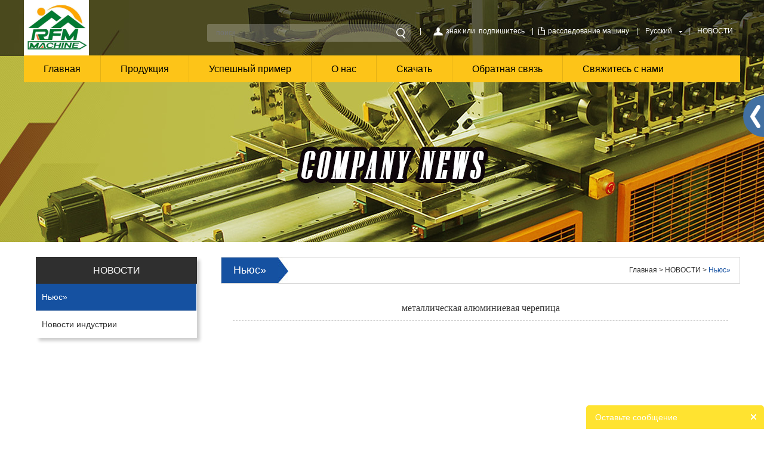

--- FILE ---
content_type: text/html; charset=utf-8
request_url: https://ru.rollformingmachine.top/info/news-i00112i1.html
body_size: 7105
content:
<!DOCTYPE html PUBLIC "-//W3C//DTD XHTML 1.0 Transitional//EN" "http://www.w3.org/TR/xhtml1/DTD/xhtml1-transitional.dtd">
<html xmlns="http://www.w3.org/1999/xhtml">
<head>
<meta http-equiv="Content-Type" content="text/html; charset=utf-8" />
<meta http-equiv="X-UA-Compatible" content="IE=edge,chrome=1" />
<!-- begin XHL code-->
<script>
if(!window._XHL){
    (function (x, h, l, j, s) {
        x[j] = x[j] || function () {
            (x[j].a = x[j].a || []).push(arguments)
        };
        s = h.createElement(l);
        z = h.getElementsByTagName(l)[0];
        s.async = true;
        s.charset = 'UTF-8';
        s.src = 'https://libtx.leadscloud.com/xhltrackingwithchat.js';
        z.parentNode.insertBefore(s, z);
    })(window, document, 'script', '_XHL');
    _XHL("entID", 200525)
}
</script>
<!--end XHL code--><!-- Global site tag (gtag.js) - Google Analytics -->
<script async src="https://www.googletagmanager.com/gtag/js?id=UA-180456755-1"></script>
<script>
  window.dataLayer = window.dataLayer || [];
  function gtag(){dataLayer.push(arguments);}
  gtag('js', new Date());

  gtag('config', 'UA-180456755-1');
</script>

<script type="text/javascript">
var _gas = _gas || [];
_gas.push(['_setAccount', 'UA-180456755-1']); 
_gas.push(['_trackPageview']);
_gas.push(['_gasTrackForms']);
_gas.push(['_gasTrackOutboundLinks']);
_gas.push(['_gasTrackMaxScroll']);
_gas.push(['_gasTrackDownloads']);
_gas.push(['_gasTrackMailto']);

(function() {
var ga = document.createElement('script');
ga.type = 'text/javascript';
ga.async = true;
ga.src = 'https://dfs.yun300.cn/group1/M00/18/0E/rBQBG116ASmEA7CjAAAAAM7mhg04870.js';
var s = document.getElementsByTagName('script')[0];
s.parentNode.insertBefore(ga, s);
})();
</script><script>
  (function(i,s,o,g,r,a,m){i['GoogleAnalyticsObject']=r;i[r]=i[r]||function(){
  (i[r].q=i[r].q||[]).push(arguments)},i[r].l=1*new Date();a=s.createElement(o),
  m=s.getElementsByTagName(o)[0];a.async=1;a.src=g;m.parentNode.insertBefore(a,m)
  })(window,document,'script','https://www.google-analytics.com/analytics.js','ga');

  ga('create', 'UA-87907771-1', 'auto');
  ga('send', 'pageview');

</script><link rel='shortcut icon' href='/u_file/1504/photo/8c14687923.ico' />
<meta name="keywords" content="Roll Forming Machine,Kell Roll Forming Machine,color steel roll forming machine,Purlin roll forming machine" />
<meta name="description" content="Hebei Feixiang Roll Forming Machinery Co.,Ltd was founded in 2007.The registered capital of 4 million yuan.The existing staff of 290 people.Covers an area of 36800 square meters，With two factory and an office，Industry number 11 in the country.Our factory " />
<title>Roll Forming Machine</title>
<script type="text/javascript">document.oncontextmenu=new Function("event.returnValue=false;");document.onselectstart=new Function("event.returnValue=false;");</script><link href='//ueeshop.ly200-cdn.com/static/v1/v3.15/css/global.css?v=3.151' rel='stylesheet' type='text/css'  />
<link href='//ueeshop.ly200-cdn.com/static/v1/v3.15/css/themes.css?v=3.151' rel='stylesheet' type='text/css'  />
<link href='//ueeshop.ly200-cdn.com/static/v1/v3.15/css/user.css?v=3.151' rel='stylesheet' type='text/css'  />
<link href='//ueeshop.ly200-cdn.com/static/v1/v3.15/themes/t179/css/style.css?v=3.151' rel='stylesheet' type='text/css'  />
<script type='text/javascript' src='//ueeshop.ly200-cdn.com/static/v1/v3.15/js/jquery-1.7.2.min.js?v=3.151' ></script>
<script type='text/javascript' src='//ueeshop.ly200-cdn.com/static/v1/v3.15/js/lang/ru.js?v=3.151' ></script>
<script type='text/javascript' src='//ueeshop.ly200-cdn.com/static/v1/v3.15/js/global.js?v=3.151' ></script>
<script type='text/javascript' src='//ueeshop.ly200-cdn.com/static/v1/v3.15/js/themes.js?v=3.151' ></script>
<script type='text/javascript' src='//ueeshop.ly200-cdn.com/static/v1/v3.15/js/user.js?v=3.151' ></script>
<script type='text/javascript' src='//ueeshop.ly200-cdn.com/static/v1/v3.15/themes/t179/js/main.js?v=3.151' ></script>
</head>
<body class="lang_ru">
<div class="body">
	<script type="text/javascript">
	var websiteDisplay=function(){
		if($(window).width()>=1250){$('body').addClass('w_1200');}
		$(window).resize(function(){
			if($(window).width()>=1250){
				$('body').addClass('w_1200');
			}else{
				$('body').removeClass('w_1200');
			}
		});
	}
$(window).resize(function(){websiteDisplay();});
websiteDisplay();
</script>
<div id="header" class="min">
	<div class="wrap">
        <div class="logo fl pic_box"><a href="/"><img src="//ueeshop.ly200-cdn.com/u_file/UPAC/UPAC066/2410/photo/5f66eeec24.png" alt="RollFormingMachine FeiXiang" /><em></em></a></div>        <div class="h_lang fr"><script>$(function(){if($('.h_nav li').length==0){$('.h_nav').hide();}});</script>
<ul class="h_nav fr">
	        <li class=""><a href="/info/" >НОВОСТИ</a></li>
            	        <li class="line">|</li>
        <li class="lang">
            <a href="#" class='cur'>Русский</a>
                        <div class="language_silder" >
				                    <div class="l_rows"><a href='http://rollformingmachine.top/info/news-i00112i1.html'>English</a></div>
                                    <div class="l_rows"><a href='http://cn.rollformingmachine.top/info/news-i00112i1.html'>中文版</a></div>
                                    <div class="l_rows"><a href='http://es.rollformingmachine.top/info/news-i00112i1.html'>Español</a></div>
                                    <div class="l_rows"><a href='http://jp.rollformingmachine.top/info/news-i00112i1.html'>日本語</a></div>
                                    <div class="l_rows"><a href='http://de.rollformingmachine.top/info/news-i00112i1.html'>Deutsch</a></div>
                                    <div class="l_rows"><a href='http://fr.rollformingmachine.top/info/news-i00112i1.html'>Français</a></div>
                                    <div class="l_rows"><a href='http://pt.rollformingmachine.top/info/news-i00112i1.html'>Português</a></div>
                                                    <div class="l_rows"><a href="https://translate.google.com/translate?sl=ru&tl=vi&u=https%3A%2F%2Fru.rollformingmachine.top%3A443%2Finfo%2Fnews-i00112i1.html" target="_blank" title="Vietnamese">Vietnamese</a></div>
                                    <div class="l_rows"><a href="https://translate.google.com/translate?sl=ru&tl=yo&u=https%3A%2F%2Fru.rollformingmachine.top%3A443%2Finfo%2Fnews-i00112i1.html" target="_blank" title="Yoruba">Yoruba</a></div>
                                    <div class="l_rows"><a href="https://translate.google.com/translate?sl=ru&tl=jw&u=https%3A%2F%2Fru.rollformingmachine.top%3A443%2Finfo%2Fnews-i00112i1.html" target="_blank" title="Javanese">Javanese</a></div>
                                    <div class="l_rows"><a href="https://translate.google.com/translate?sl=ru&tl=id&u=https%3A%2F%2Fru.rollformingmachine.top%3A443%2Finfo%2Fnews-i00112i1.html" target="_blank" title="Indonesian">Indonesian</a></div>
                                    <div class="l_rows"><a href="https://translate.google.com/translate?sl=ru&tl=su&u=https%3A%2F%2Fru.rollformingmachine.top%3A443%2Finfo%2Fnews-i00112i1.html" target="_blank" title="Sundanese">Sundanese</a></div>
                                    <div class="l_rows"><a href="https://translate.google.com/translate?sl=ru&tl=hi&u=https%3A%2F%2Fru.rollformingmachine.top%3A443%2Finfo%2Fnews-i00112i1.html" target="_blank" title="Hindi">Hindi</a></div>
                                    <div class="l_rows"><a href="https://translate.google.com/translate?sl=ru&tl=yi&u=https%3A%2F%2Fru.rollformingmachine.top%3A443%2Finfo%2Fnews-i00112i1.html" target="_blank" title="Yiddish">Yiddish</a></div>
                                    <div class="l_rows"><a href="https://translate.google.com/translate?sl=ru&tl=ig&u=https%3A%2F%2Fru.rollformingmachine.top%3A443%2Finfo%2Fnews-i00112i1.html" target="_blank" title="Igbo">Igbo</a></div>
                                    <div class="l_rows"><a href="https://translate.google.com/translate?sl=ru&tl=hy&u=https%3A%2F%2Fru.rollformingmachine.top%3A443%2Finfo%2Fnews-i00112i1.html" target="_blank" title="Armenian">Armenian</a></div>
                                    <div class="l_rows"><a href="https://translate.google.com/translate?sl=ru&tl=hu&u=https%3A%2F%2Fru.rollformingmachine.top%3A443%2Finfo%2Fnews-i00112i1.html" target="_blank" title="Hungarian">Hungarian</a></div>
                                    <div class="l_rows"><a href="https://translate.google.com/translate?sl=ru&tl=el&u=https%3A%2F%2Fru.rollformingmachine.top%3A443%2Finfo%2Fnews-i00112i1.html" target="_blank" title="Greek">Greek</a></div>
                                    <div class="l_rows"><a href="https://translate.google.com/translate?sl=ru&tl=iw&u=https%3A%2F%2Fru.rollformingmachine.top%3A443%2Finfo%2Fnews-i00112i1.html" target="_blank" title="Hebrew">Hebrew</a></div>
                                    <div class="l_rows"><a href="https://translate.google.com/translate?sl=ru&tl=uz&u=https%3A%2F%2Fru.rollformingmachine.top%3A443%2Finfo%2Fnews-i00112i1.html" target="_blank" title="Uzbek">Uzbek</a></div>
                                    <div class="l_rows"><a href="https://translate.google.com/translate?sl=ru&tl=uk&u=https%3A%2F%2Fru.rollformingmachine.top%3A443%2Finfo%2Fnews-i00112i1.html" target="_blank" title="Ukrainian">Ukrainian</a></div>
                                    <div class="l_rows"><a href="https://translate.google.com/translate?sl=ru&tl=ur&u=https%3A%2F%2Fru.rollformingmachine.top%3A443%2Finfo%2Fnews-i00112i1.html" target="_blank" title="Urdu">Urdu</a></div>
                                    <div class="l_rows"><a href="https://translate.google.com/translate?sl=ru&tl=cy&u=https%3A%2F%2Fru.rollformingmachine.top%3A443%2Finfo%2Fnews-i00112i1.html" target="_blank" title="Welsh">Welsh</a></div>
                                    <div class="l_rows"><a href="https://translate.google.com/translate?sl=ru&tl=tr&u=https%3A%2F%2Fru.rollformingmachine.top%3A443%2Finfo%2Fnews-i00112i1.html" target="_blank" title="Turkish">Turkish</a></div>
                                    <div class="l_rows"><a href="https://translate.google.com/translate?sl=ru&tl=th&u=https%3A%2F%2Fru.rollformingmachine.top%3A443%2Finfo%2Fnews-i00112i1.html" target="_blank" title="Thai">Thai</a></div>
                                    <div class="l_rows"><a href="https://translate.google.com/translate?sl=ru&tl=ta&u=https%3A%2F%2Fru.rollformingmachine.top%3A443%2Finfo%2Fnews-i00112i1.html" target="_blank" title="Tamil">Tamil</a></div>
                                    <div class="l_rows"><a href="https://translate.google.com/translate?sl=ru&tl=tg&u=https%3A%2F%2Fru.rollformingmachine.top%3A443%2Finfo%2Fnews-i00112i1.html" target="_blank" title="Tajik">Tajik</a></div>
                                    <div class="l_rows"><a href="https://translate.google.com/translate?sl=ru&tl=so&u=https%3A%2F%2Fru.rollformingmachine.top%3A443%2Finfo%2Fnews-i00112i1.html" target="_blank" title="Somali">Somali</a></div>
                                    <div class="l_rows"><a href="https://translate.google.com/translate?sl=ru&tl=te&u=https%3A%2F%2Fru.rollformingmachine.top%3A443%2Finfo%2Fnews-i00112i1.html" target="_blank" title="Telugu">Telugu</a></div>
                                    <div class="l_rows"><a href="https://translate.google.com/translate?sl=ru&tl=ceb&u=https%3A%2F%2Fru.rollformingmachine.top%3A443%2Finfo%2Fnews-i00112i1.html" target="_blank" title="Cebuano">Cebuano</a></div>
                                    <div class="l_rows"><a href="https://translate.google.com/translate?sl=ru&tl=sl&u=https%3A%2F%2Fru.rollformingmachine.top%3A443%2Finfo%2Fnews-i00112i1.html" target="_blank" title="Slovenian">Slovenian</a></div>
                                    <div class="l_rows"><a href="https://translate.google.com/translate?sl=ru&tl=sk&u=https%3A%2F%2Fru.rollformingmachine.top%3A443%2Finfo%2Fnews-i00112i1.html" target="_blank" title="Slovak">Slovak</a></div>
                                    <div class="l_rows"><a href="https://translate.google.com/translate?sl=ru&tl=eo&u=https%3A%2F%2Fru.rollformingmachine.top%3A443%2Finfo%2Fnews-i00112i1.html" target="_blank" title="Esperanto">Esperanto</a></div>
                                    <div class="l_rows"><a href="https://translate.google.com/translate?sl=ru&tl=sw&u=https%3A%2F%2Fru.rollformingmachine.top%3A443%2Finfo%2Fnews-i00112i1.html" target="_blank" title="Swahili">Swahili</a></div>
                                    <div class="l_rows"><a href="https://translate.google.com/translate?sl=ru&tl=si&u=https%3A%2F%2Fru.rollformingmachine.top%3A443%2Finfo%2Fnews-i00112i1.html" target="_blank" title="Sinhala">Sinhala</a></div>
                                    <div class="l_rows"><a href="https://translate.google.com/translate?sl=ru&tl=st&u=https%3A%2F%2Fru.rollformingmachine.top%3A443%2Finfo%2Fnews-i00112i1.html" target="_blank" title="Sesotho">Sesotho</a></div>
                                    <div class="l_rows"><a href="https://translate.google.com/translate?sl=ru&tl=sr&u=https%3A%2F%2Fru.rollformingmachine.top%3A443%2Finfo%2Fnews-i00112i1.html" target="_blank" title="Serbian">Serbian</a></div>
                                    <div class="l_rows"><a href="https://translate.google.com/translate?sl=ru&tl=sv&u=https%3A%2F%2Fru.rollformingmachine.top%3A443%2Finfo%2Fnews-i00112i1.html" target="_blank" title="Swedish">Swedish</a></div>
                                    <div class="l_rows"><a href="https://translate.google.com/translate?sl=ru&tl=ny&u=https%3A%2F%2Fru.rollformingmachine.top%3A443%2Finfo%2Fnews-i00112i1.html" target="_blank" title="Chichewa">Chichewa</a></div>
                                    <div class="l_rows"><a href="https://translate.google.com/translate?sl=ru&tl=pa&u=https%3A%2F%2Fru.rollformingmachine.top%3A443%2Finfo%2Fnews-i00112i1.html" target="_blank" title="Punjabi">Punjabi</a></div>
                                    <div class="l_rows"><a href="https://translate.google.com/translate?sl=ru&tl=no&u=https%3A%2F%2Fru.rollformingmachine.top%3A443%2Finfo%2Fnews-i00112i1.html" target="_blank" title="Norwegian">Norwegian</a></div>
                                    <div class="l_rows"><a href="https://translate.google.com/translate?sl=ru&tl=ne&u=https%3A%2F%2Fru.rollformingmachine.top%3A443%2Finfo%2Fnews-i00112i1.html" target="_blank" title="Nepali">Nepali</a></div>
                                    <div class="l_rows"><a href="https://translate.google.com/translate?sl=ru&tl=zu&u=https%3A%2F%2Fru.rollformingmachine.top%3A443%2Finfo%2Fnews-i00112i1.html" target="_blank" title="Zulu">Zulu</a></div>
                                    <div class="l_rows"><a href="https://translate.google.com/translate?sl=ru&tl=hmn&u=https%3A%2F%2Fru.rollformingmachine.top%3A443%2Finfo%2Fnews-i00112i1.html" target="_blank" title="Hmong">Hmong</a></div>
                                    <div class="l_rows"><a href="https://translate.google.com/translate?sl=ru&tl=my&u=https%3A%2F%2Fru.rollformingmachine.top%3A443%2Finfo%2Fnews-i00112i1.html" target="_blank" title="Myanmar (Burmese)">Myanmar (Burmese)</a></div>
                                    <div class="l_rows"><a href="https://translate.google.com/translate?sl=ru&tl=bn&u=https%3A%2F%2Fru.rollformingmachine.top%3A443%2Finfo%2Fnews-i00112i1.html" target="_blank" title="Bengali">Bengali</a></div>
                                    <div class="l_rows"><a href="https://translate.google.com/translate?sl=ru&tl=mn&u=https%3A%2F%2Fru.rollformingmachine.top%3A443%2Finfo%2Fnews-i00112i1.html" target="_blank" title="Mongolian">Mongolian</a></div>
                                    <div class="l_rows"><a href="https://translate.google.com/translate?sl=ru&tl=mi&u=https%3A%2F%2Fru.rollformingmachine.top%3A443%2Finfo%2Fnews-i00112i1.html" target="_blank" title="Maori">Maori</a></div>
                                    <div class="l_rows"><a href="https://translate.google.com/translate?sl=ru&tl=mk&u=https%3A%2F%2Fru.rollformingmachine.top%3A443%2Finfo%2Fnews-i00112i1.html" target="_blank" title="Macedonian">Macedonian</a></div>
                                    <div class="l_rows"><a href="https://translate.google.com/translate?sl=ru&tl=ms&u=https%3A%2F%2Fru.rollformingmachine.top%3A443%2Finfo%2Fnews-i00112i1.html" target="_blank" title="Malay">Malay</a></div>
                                    <div class="l_rows"><a href="https://translate.google.com/translate?sl=ru&tl=ml&u=https%3A%2F%2Fru.rollformingmachine.top%3A443%2Finfo%2Fnews-i00112i1.html" target="_blank" title="Malayalam">Malayalam</a></div>
                                    <div class="l_rows"><a href="https://translate.google.com/translate?sl=ru&tl=mr&u=https%3A%2F%2Fru.rollformingmachine.top%3A443%2Finfo%2Fnews-i00112i1.html" target="_blank" title="Marathi">Marathi</a></div>
                                    <div class="l_rows"><a href="https://translate.google.com/translate?sl=ru&tl=mt&u=https%3A%2F%2Fru.rollformingmachine.top%3A443%2Finfo%2Fnews-i00112i1.html" target="_blank" title="Maltese">Maltese</a></div>
                                    <div class="l_rows"><a href="https://translate.google.com/translate?sl=ru&tl=mg&u=https%3A%2F%2Fru.rollformingmachine.top%3A443%2Finfo%2Fnews-i00112i1.html" target="_blank" title="Malagasy">Malagasy</a></div>
                                    <div class="l_rows"><a href="https://translate.google.com/translate?sl=ru&tl=ro&u=https%3A%2F%2Fru.rollformingmachine.top%3A443%2Finfo%2Fnews-i00112i1.html" target="_blank" title="Romanian">Romanian</a></div>
                                    <div class="l_rows"><a href="https://translate.google.com/translate?sl=ru&tl=lt&u=https%3A%2F%2Fru.rollformingmachine.top%3A443%2Finfo%2Fnews-i00112i1.html" target="_blank" title="Lithuanian">Lithuanian</a></div>
                                    <div class="l_rows"><a href="https://translate.google.com/translate?sl=ru&tl=lo&u=https%3A%2F%2Fru.rollformingmachine.top%3A443%2Finfo%2Fnews-i00112i1.html" target="_blank" title="Lao">Lao</a></div>
                                    <div class="l_rows"><a href="https://translate.google.com/translate?sl=ru&tl=lv&u=https%3A%2F%2Fru.rollformingmachine.top%3A443%2Finfo%2Fnews-i00112i1.html" target="_blank" title="Latvian">Latvian</a></div>
                                    <div class="l_rows"><a href="https://translate.google.com/translate?sl=ru&tl=la&u=https%3A%2F%2Fru.rollformingmachine.top%3A443%2Finfo%2Fnews-i00112i1.html" target="_blank" title="Latin">Latin</a></div>
                                    <div class="l_rows"><a href="https://translate.google.com/translate?sl=ru&tl=hr&u=https%3A%2F%2Fru.rollformingmachine.top%3A443%2Finfo%2Fnews-i00112i1.html" target="_blank" title="Croatian">Croatian</a></div>
                                    <div class="l_rows"><a href="https://translate.google.com/translate?sl=ru&tl=kn&u=https%3A%2F%2Fru.rollformingmachine.top%3A443%2Finfo%2Fnews-i00112i1.html" target="_blank" title="Kannada">Kannada</a></div>
                                    <div class="l_rows"><a href="https://translate.google.com/translate?sl=ru&tl=cs&u=https%3A%2F%2Fru.rollformingmachine.top%3A443%2Finfo%2Fnews-i00112i1.html" target="_blank" title="Czech">Czech</a></div>
                                    <div class="l_rows"><a href="https://translate.google.com/translate?sl=ru&tl=ca&u=https%3A%2F%2Fru.rollformingmachine.top%3A443%2Finfo%2Fnews-i00112i1.html" target="_blank" title="Catalan">Catalan</a></div>
                                    <div class="l_rows"><a href="https://translate.google.com/translate?sl=ru&tl=gl&u=https%3A%2F%2Fru.rollformingmachine.top%3A443%2Finfo%2Fnews-i00112i1.html" target="_blank" title="Galician">Galician</a></div>
                                    <div class="l_rows"><a href="https://translate.google.com/translate?sl=ru&tl=nl&u=https%3A%2F%2Fru.rollformingmachine.top%3A443%2Finfo%2Fnews-i00112i1.html" target="_blank" title="Dutch">Dutch</a></div>
                                    <div class="l_rows"><a href="https://translate.google.com/translate?sl=ru&tl=ha&u=https%3A%2F%2Fru.rollformingmachine.top%3A443%2Finfo%2Fnews-i00112i1.html" target="_blank" title="Hausa">Hausa</a></div>
                                    <div class="l_rows"><a href="https://translate.google.com/translate?sl=ru&tl=ko&u=https%3A%2F%2Fru.rollformingmachine.top%3A443%2Finfo%2Fnews-i00112i1.html" target="_blank" title="Korean">Korean</a></div>
                                    <div class="l_rows"><a href="https://translate.google.com/translate?sl=ru&tl=ht&u=https%3A%2F%2Fru.rollformingmachine.top%3A443%2Finfo%2Fnews-i00112i1.html" target="_blank" title="Haitian Creole">Haitian Creole</a></div>
                                    <div class="l_rows"><a href="https://translate.google.com/translate?sl=ru&tl=kk&u=https%3A%2F%2Fru.rollformingmachine.top%3A443%2Finfo%2Fnews-i00112i1.html" target="_blank" title="Kazakh">Kazakh</a></div>
                                    <div class="l_rows"><a href="https://translate.google.com/translate?sl=ru&tl=ka&u=https%3A%2F%2Fru.rollformingmachine.top%3A443%2Finfo%2Fnews-i00112i1.html" target="_blank" title="Georgian">Georgian</a></div>
                                    <div class="l_rows"><a href="https://translate.google.com/translate?sl=ru&tl=km&u=https%3A%2F%2Fru.rollformingmachine.top%3A443%2Finfo%2Fnews-i00112i1.html" target="_blank" title="Khmer">Khmer</a></div>
                                    <div class="l_rows"><a href="https://translate.google.com/translate?sl=ru&tl=gu&u=https%3A%2F%2Fru.rollformingmachine.top%3A443%2Finfo%2Fnews-i00112i1.html" target="_blank" title="Gujarati">Gujarati</a></div>
                                    <div class="l_rows"><a href="https://translate.google.com/translate?sl=ru&tl=fi&u=https%3A%2F%2Fru.rollformingmachine.top%3A443%2Finfo%2Fnews-i00112i1.html" target="_blank" title="Finnish">Finnish</a></div>
                                    <div class="l_rows"><a href="https://translate.google.com/translate?sl=ru&tl=da&u=https%3A%2F%2Fru.rollformingmachine.top%3A443%2Finfo%2Fnews-i00112i1.html" target="_blank" title="Danish">Danish</a></div>
                                    <div class="l_rows"><a href="https://translate.google.com/translate?sl=ru&tl=tl&u=https%3A%2F%2Fru.rollformingmachine.top%3A443%2Finfo%2Fnews-i00112i1.html" target="_blank" title="Filipino">Filipino</a></div>
                                    <div class="l_rows"><a href="https://translate.google.com/translate?sl=ru&tl=af&u=https%3A%2F%2Fru.rollformingmachine.top%3A443%2Finfo%2Fnews-i00112i1.html" target="_blank" title="Afrikaans">Afrikaans</a></div>
                                    <div class="l_rows"><a href="https://translate.google.com/translate?sl=ru&tl=fa&u=https%3A%2F%2Fru.rollformingmachine.top%3A443%2Finfo%2Fnews-i00112i1.html" target="_blank" title="Persian">Persian</a></div>
                                    <div class="l_rows"><a href="https://translate.google.com/translate?sl=ru&tl=bs&u=https%3A%2F%2Fru.rollformingmachine.top%3A443%2Finfo%2Fnews-i00112i1.html" target="_blank" title="Bosnian">Bosnian</a></div>
                                    <div class="l_rows"><a href="https://translate.google.com/translate?sl=ru&tl=pl&u=https%3A%2F%2Fru.rollformingmachine.top%3A443%2Finfo%2Fnews-i00112i1.html" target="_blank" title="Polish">Polish</a></div>
                                    <div class="l_rows"><a href="https://translate.google.com/translate?sl=ru&tl=is&u=https%3A%2F%2Fru.rollformingmachine.top%3A443%2Finfo%2Fnews-i00112i1.html" target="_blank" title="Icelandic">Icelandic</a></div>
                                    <div class="l_rows"><a href="https://translate.google.com/translate?sl=ru&tl=bg&u=https%3A%2F%2Fru.rollformingmachine.top%3A443%2Finfo%2Fnews-i00112i1.html" target="_blank" title="Bulgarian">Bulgarian</a></div>
                                    <div class="l_rows"><a href="https://translate.google.com/translate?sl=ru&tl=be&u=https%3A%2F%2Fru.rollformingmachine.top%3A443%2Finfo%2Fnews-i00112i1.html" target="_blank" title="Belarusian">Belarusian</a></div>
                                    <div class="l_rows"><a href="https://translate.google.com/translate?sl=ru&tl=eu&u=https%3A%2F%2Fru.rollformingmachine.top%3A443%2Finfo%2Fnews-i00112i1.html" target="_blank" title="Basque">Basque</a></div>
                                    <div class="l_rows"><a href="https://translate.google.com/translate?sl=ru&tl=et&u=https%3A%2F%2Fru.rollformingmachine.top%3A443%2Finfo%2Fnews-i00112i1.html" target="_blank" title="Estonian">Estonian</a></div>
                                    <div class="l_rows"><a href="https://translate.google.com/translate?sl=ru&tl=ga&u=https%3A%2F%2Fru.rollformingmachine.top%3A443%2Finfo%2Fnews-i00112i1.html" target="_blank" title="Irish">Irish</a></div>
                                    <div class="l_rows"><a href="https://translate.google.com/translate?sl=ru&tl=az&u=https%3A%2F%2Fru.rollformingmachine.top%3A443%2Finfo%2Fnews-i00112i1.html" target="_blank" title="Azerbaijani">Azerbaijani</a></div>
                                    <div class="l_rows"><a href="https://translate.google.com/translate?sl=ru&tl=ar&u=https%3A%2F%2Fru.rollformingmachine.top%3A443%2Finfo%2Fnews-i00112i1.html" target="_blank" title="Arabic">Arabic</a></div>
                                    <div class="l_rows"><a href="https://translate.google.com/translate?sl=ru&tl=sq&u=https%3A%2F%2Fru.rollformingmachine.top%3A443%2Finfo%2Fnews-i00112i1.html" target="_blank" title="Albanian">Albanian</a></div>
                                    <div class="l_rows"><a href="https://translate.google.com/translate?sl=ru&tl=zh-tw&u=https%3A%2F%2Fru.rollformingmachine.top%3A443%2Finfo%2Fnews-i00112i1.html" target="_blank" title="Chinese (Traditional)">Chinese (Traditional)</a></div>
                                    <div class="l_rows"><a href="https://translate.google.com/translate?sl=ru&tl=zh-cn&u=https%3A%2F%2Fru.rollformingmachine.top%3A443%2Finfo%2Fnews-i00112i1.html" target="_blank" title="Chinese (Simplified)">Chinese (Simplified)</a></div>
                                    <div class="l_rows"><a href="https://translate.google.com/translate?sl=ru&tl=it&u=https%3A%2F%2Fru.rollformingmachine.top%3A443%2Finfo%2Fnews-i00112i1.html" target="_blank" title="Italian">Italian</a></div>
                            </div>
        </li>
                <li class="line">|</li>
        <li class="inquiry"><a href="/inquiry.html">расследование машину</a></li>
                <li class="line">|</li>
                    <li class="member"><a href="javascript:;" class="SignInButton">знак</a> или&nbsp;&nbsp;<a href="/account/sign-up.html">подпишитесь</a></li>
        		<link href='//ueeshop.ly200-cdn.com/static/v1/v3.15/css/user.css?v=3.151' rel='stylesheet' type='text/css'  />
<script type='text/javascript' src='//ueeshop.ly200-cdn.com/static/v1/v3.15/js/user.js?v=3.151' ></script>
        <script type="text/javascript">$(document).ready(function(){account_obj.sign_in_init();});</script>
                </ul>
<script type="text/javascript">
$(document).ready(function(){
	var hli=$('ul.h_nav li');
	if(hli.length){
		if(hli.eq(0).hasClass('line')) hli.eq(0).remove();
	}else{
		hli.parent().remove();
	}
});
</script>
</div>
        <div class="h_line fr">|</div>
        <div class="search fr">
            <form action="/search/" method="get">
                <input type="text" name="Keyword" class="sea_t" placeholder="поиск..." />
                <input type="submit" class="sea_b" value="" />
            </form>
        </div>
        <div class="clear"></div>
    </div>
</div>
<div id="nav" class="min">
	<div class="wrap">
		            <div class="i fl">
                <a href="/"  class="ia">Главная</a>
                            </div>
                    <div class="i fl">
                <a href="/products/"  class="ia">Продукция</a>
                                <div class="sub navigation">
                    <div class="list">
                                                <div><a href="/c/list_0005" title="Станок для С-образного профиля стали">Станок для С-образного профиля стали</a></div>
                                                <div><a href="/c/list_0006" title="Станок для С U-образного профиля">Станок для С U-образного профиля</a></div>
                                                <div><a href="/c/light-steel-villa-roll-forming-machine_0033" title="Light steel villa roll forming machine">Light steel villa roll forming machine</a></div>
                                                <div><a href="/c/list_0007" title="Станок для C/Z/U/W-образного профиля стали">Станок для C/Z/U/W-образного профиля стали</a></div>
                                                <div><a href="/c/list_0008" title="Станок для металлочерепицы">Станок для металлочерепицы</a></div>
                                                <div><a href="/c/list_0011" title="Станок для профилей шторного затвора и дверной рамы">Станок для профилей шторного затвора и дверной рамы</a></div>
                                                <div><a href="/c/list_0012" title="Станок для металлочерепицы-вермикулита и станок для профилей сэндвич-панелей">Станок для металлочерепицы-вермикулита и станок для профилей сэндвич-панелей</a></div>
                                                <div><a href="/c/list_0013" title="рулонная машина для напольной плитки">рулонная машина для напольной плитки</a></div>
                                                <div><a href="/c/rotary-punching-machine_0034" title="Rotary punching machine">Rotary punching machine</a></div>
                                                <div><a href="/c/list_0017" title="Линия по сварным трубом">Линия по сварным трубом</a></div>
                                                <div><a href="/c/list_0018" title="Станок для разреза металла на штрипс">Станок для разреза металла на штрипс</a></div>
                                                <div><a href="/c/list_0021" title="Станок для водосточной трубы и станок для трубы загиба и обжима">Станок для водосточной трубы и станок для трубы загиба и обжима</a></div>
                                                <div><a href="/c/list_0022" title="Подсобное оборудование">Подсобное оборудование</a></div>
                                                <div><a href="/c/list_0035" title="Машина для производства рулонных профилей">Машина для производства рулонных профилей</a></div>
                                            </div>
                </div><!-- end of .sub -->
                            </div>
                    <div class="i fl">
                <a href="/case/"  class="ia">Успешный пример</a>
                                <div class="sub navigation">
                    <div class="list">
                                                <div><a href="/case/list_c0002" title="Пример Азии">Пример Азии</a></div>
                                                <div><a href="/case/list_c0008" title="Пример Африки">Пример Африки</a></div>
                                                <div><a href="/case/list_c0009" title="Пример Европы">Пример Европы</a></div>
                                                <div><a href="/case/list_c0010" title="Пример Северной Америки">Пример Северной Америки</a></div>
                                                <div><a href="/case/list_c0011" title="Пример Южной Америки">Пример Южной Америки</a></div>
                                                <div><a href="/case/list_c0012" title="Пример Австралии">Пример Австралии</a></div>
                                            </div>
                </div><!-- end of .sub -->
                            </div>
                    <div class="i fl">
                <a href="/art/company-profile-6.html"  class="ia">О нас</a>
                            </div>
                    <div class="i fl">
                <a href="/download/"  class="ia">Скачать</a>
                            </div>
                    <div class="i fl">
                <a href="/feedback.html"  class="ia">Обратная связь</a>
                            </div>
                    <div class="i fl">
                <a href="/art/contact-us-2.html"  class="ia">Свяжитесь с нами</a>
                            </div>
                    <div class="i fl">
                <a href="/info/"  class="ia">НОВОСТИ</a>
                            </div>
                    <div class="i fl">
                <a href="/blog/"  class="ia">Блог</a>
                            </div>
                <div class="clear"></div>
    </div>
</div>
    <div id="page_ban" class="min">
                <a href="" style="background:url(/u_file/1611/photo/9fc6e30e28.jpg) top center no-repeat"></a>
    </div>
</div>
<div class="page min">
	<div class="wrap">
    	<div class="blank25"></div>
    	<div class="page_l fl"><div class="leftmenu">
    <div class="t">НОВОСТИ</div>
        <div class="row category_1">
        <div class="n1  nor"><a href="/info/list_c0001"title="Ньюс»">Ньюс»</a></div>
            </div>
        <div class="row category_2">
        <div class="n1  "><a href="/info/list_c0002"title="Новости индустрии">Новости индустрии</a></div>
            </div>
    </div><!-- end of .leftmenu -->
<script>
    $('.category_,.category_1').addClass('on');
</script>
</div>
        <div class="page_r fr">
            <div id="position" class="position">
            	<span class="fl">Ньюс»</span>
                <a href="/">Главная</a> > 
                                    <a href="/info/">НОВОСТИ</a> > 
                    <a class="po_cur" href="#">Ньюс»</a>
                            </div>
        	<div id="d_info" class="c_contents">
                <div id="lib_info_detail">
    <h1>металлическая алюминиевая черепица</h1>
    <div class="contents"><div id="global_editor_contents"></div></div>
        <div class="blank12"></div>
    <div class="share fr">
		<!-- Go to www.addthis.com/dashboard to customize your tools -->
<div class="addthis_sharing_toolbox"></div>
<script type="text/javascript" src="//s7.addthis.com/js/300/addthis_widget.js#pubid=ra-559f74332bfa6ac0" async></script>    </div><!-- .share -->
    <div class="blank12"></div>
    </div>            </div>
        </div>
        <div class="blank25"></div>
        <div class="clear"></div>
    </div>
</div>
<div id="footer" class="min">
	<div class="wrap">
		<div class="top">
        	            	<div class="list fl">
                	<div class="sign">О нас</div>
                                        	<div class="row nor"><a href="/art/company-profile-6.html" title="Описание компании">Описание компании</a></div>
                                        	<div class="row "><a href="/art/company-honor-3.html" title="Слава компании">Слава компании</a></div>
                                    </div>
                        	<div class="list fl">
                	<div class="sign">Свяжитесь с нами</div>
                                        	<div class="row nor"><a href="/art/contact-us-2.html" title="Свяжитесь с нами">Свяжитесь с нами</a></div>
                                    </div>
                        	<div class="list fl">
                	<div class="sign">Техника</div>
                                        	<div class="row nor"><a href="/art/the-instruction-of-the-full-automatic-roll-forming-machine-4.html" title="The instruction of the full automatic roll forming machine">The instruction of the full automatic roll forming machine</a></div>
                                    </div>
                                    <div class="list fl">
            	<div class="sign">Продукция</div>
                                	<div class="row nor"><a href="/c/list_0005" title="Станок для С-образного профиля стали">Станок для С-образного профиля стали</a></div>
                                	<div class="row "><a href="/c/list_0006" title="Станок для С U-образного профиля">Станок для С U-образного профиля</a></div>
                                	<div class="row "><a href="/c/light-steel-villa-roll-forming-machine_0033" title="Light steel villa roll forming machine">Light steel villa roll forming machine</a></div>
                            </div>
            <div class="clear"></div>
        </div>
        <div class="mid">
            <div class="fl copyright">
                Copyright  ©HEBEI FEIXIANG ROLL FORMING MACHINERY CO.,LTD. All Rights Reserved.            </div>
            <div class="fr">
            					<a href="https://www.facebook.com/hebeifeixiangrollformingmachineRFM?mibextid=ZbWKwL"><img class="r_delay" src="/static/themes/t179/images/share_1.png" /></a>
												<a href="https://twitter.com/feixiangyawajx"><img class="r_delay" src="/static/themes/t179/images/share_2.png" /></a>
																<a href="https://plus.google.com/b/101825265354483466507/101825265354483466507/posts"><img class="r_delay" src="/static/themes/t179/images/share_4.png" /></a>
				            </div>
            <div class="clear"></div>
        </div>
    </div>
</div>
<div align="center"><script type='text/javascript' src='//analytics.ly200.com/js/analytics.js?Number=UPAC066'></script><script type="text/javascript">var _paq = _paq || [];;_paq.push(["setDomains", ["*"]]);_paq.push(['trackPageView']);_paq.push(['enableFormTracking']);_paq.push(['enableLinkTracking']);_paq.push(['enableTPF']);(function() {var u="//ta.sbird.xyz/";_paq.push(['setTrackerUrl', u+'ta.gif']);_paq.push(['setSiteId', '09ec6418efeb9ceebb2bb5b450a25307']);var d=document, g=d.createElement('script'), s=d.getElementsByTagName('script')[0];g.type='text/javascript'; g.async=true; g.defer=true; g.src=u+'js/ta.js'; s.parentNode.insertBefore(g,s);})();</script></div>    <div class="chathide chattrans chatfloat3">
        <div id="service_2">
            <div class="sert">
                <div class="img0"><img src="/static/images/ico/bg3_0.png" /></div>
                <div class="img1"><img src="/static/images/ico/bg3_1.png" /></div>
            </div>
                                <div class="r r0 Color hoverColor0" style=" background-color:#4270A1;" color="#4270A1" hover-color="#45A4EB">
                        <a href="//wpa.qq.com/msgrd?v=3&uin=2931290895&menu=yes" title="Audrey" target="_blank"></a>
                                            </div>
                                <div class="r r4 Color hoverColor4" style=" background-color:#4270A1;" color="#4270A1" hover-color="#555555">
                        <a href="javascript:void(0);" title="Audrey" target="_blank"></a>
                                                    <span class="relimg"><img src="//ueeshop.ly200-cdn.com/u_file/UPAC/UPAC066/2009/photo/81fe60a345.jpg" /></span>
                                            </div>
                                <div class="r r2 Color hoverColor2" style=" background-color:#4270A1;" color="#4270A1" hover-color="#186CAA">
                        <a href="mailto:admin@chnroll.com" title="Audrey" target="_blank"></a>
                                            </div>
                                <div class="r r5 Color hoverColor5" style=" background-color:#4270A1;" color="#4270A1" hover-color="#FFFFFF">
                        <a href="javascript:void(0);" title="Audrey" target="_blank"></a>
                                                    <span class='relimg'>+86-15127765088</span>
                                            </div>
                        <div class="r top Color hoverColorTop" style=" background-color:#4270A1;" color="#4270A1" hover-color="#FF7200"><a href="#"></a></div>
        </div>
    </div>
    <script>
    $(function(){
        $("#service_2 #top").click(function(){$("html,body").animate({"scrollTop":0},700);});
        $('#service_2 .Color').hover(function (){
                $(this).css('background-color', $(this).attr('hover-color'));
            }, function (){
                $(this).css('background-color', $(this).attr('color'));
            });
    });
    </script>
    <div id="chat_float_btn" style="background-color:#4270A1;"></div>
    <script type="text/javascript">
            $('#chat_float_btn').click(function(e) {
            $(this).css('display', 'none');
            $('.chattrans').removeClass('chathide');
        });
        $('.chattrans').mouseleave(function (e){
            var self = this;
            $(self).addClass('chathide');
            $('#chat_float_btn').css('display', 'block');
        });
        </script>
<div id="footer_feedback" class="up">
	<div class="title" style=" background:#FFE330;">
    	Оставьте сообщение        <a class="close" href="javascript:void(0);"></a>
    </div>
	<div id="lib_feedback_form">
        <form method="post" name="feedback">
            <div class="demo">
                <div class="blank6"></div>
                <div class="tips_title">Ваше имя<font color="red">*</font>:</div>
                <div class="blank6"></div>
                <input type="text" class="text" name="Name" placeholder="Ваше имя(Требуется)" notnull />
                <div class="blank15"></div>
                <div class="tips_title">Ваш Email<font color="red">*</font>:</div>
                <div class="blank6"></div>
                <input type="text" class="text" name="Email" placeholder="Ваш Email(Требуется)" notnull />
                <div class="blank15"></div>
                <div class="tips_title">Возник вопрос?<font color="red">*</font>:</div>
                <div class="blank6"></div>
                <textarea class="text" name="Message" placeholder="Возник вопрос?(Требуется)" notnull></textarea>
                <div class="blank15"></div>
                <input type="hidden" name="float" value="b796155506f0a8eeaa1aa49be7e611be" />
                <input type="submit" class="send" value="послать" style=" background:#FFE330;" />
                <input type="hidden" name="Site" value="ru" />
            </div>
        </form>
    </div>
</div>
</body>
</html>

--- FILE ---
content_type: text/javascript
request_url: https://ueeshop.ly200-cdn.com/static/v1/v3.15/js/themes.js?v=3.151
body_size: 3320
content:
// JavaScript Document
//前端显示方式(0:自适应 1:窄屏 2:宽屏)
$.fn.webDisplay=function(type){
	if(type==0){
		if($(window).width()>=1250){$('body').addClass('w_1200');}
		$(window).resize(function(){
			if($(window).width()>=1250){
				$('body').addClass('w_1200');
			}else{
				$('body').removeClass('w_1200');
			}
		});
	}else if(type==2){
		$('body').addClass('w_1200');
	}
}
function nav(father,son,bor,del){	//判断导航栏，如果太长自动隐藏  参数:父元素,子元素,border的大小,是否延迟
	var delay = del ? del : 0;
	var func = function(){
		var chd = $(son);
		var nav = $(father).width();
		var chd_width = 0;
		var border = bor ? bor : 0;
		chd.each(function(){
			var w = $(this).width();
			var pl = $(this).css("padding-left");
			var	pr = $(this).css("padding-right");
			var ml = $(this).css("margin-left");
			var mr = $(this).css("margin-right");
			var width = parseInt(w) + parseInt(pl) + parseInt(pr) + parseInt(ml) + parseInt(mr) + border;
			chd_width +=width;
			if(chd_width>nav){
				$(this).hide();
			}else{
				$(this).show();
			}
		});
	}
	func();
	$(window).resize(function(){
		if(delay){
			setTimeout(func, 210);
		}else{
			func();
		}
	});
}
function showthis(o1,o2,i,c){
	$(o1).eq(i).addClass(c).siblings(o1).removeClass(c);
	$(o2).eq(i).show().siblings(o2).hide();
}
function SetEditorContents(ContentsId){		//PC版编辑器设置
	var _this = $(ContentsId);
	var _img = _this.find("img");
	_img.each(function(){
		var _float = $(this).css("float");
		if(_float=='left'){
			$(this).css("margin-right","20px");	
		}else if(_float=='right'){
			$(this).css("margin-left","20px");	
		}	
    });	
	_this.find('td').css('word-break', 'normal');
}
$(function(){SetEditorContents("#global_editor_contents");})

function product_gallery(){// 产品详细页放大镜/static/static/inc/products/gallery.php使用的函数
	$('#small_img .small_img_list .bd').on('click', 'span', function(){
		var img=$(this).attr('pic');
		var big_img=$(this).attr('big');
		$('#bigimg_src').attr('src', img).parent().attr('href', big_img);
		$(this).addClass('on').siblings('span').removeClass('on');
		$('#zoom').css('width', 'auto');
		var_j(document).a('domready', MagicZoom.refresh);
		var_j(document).a('mousemove', MagicZoom.z1);
	}); 
}

function case_gallery(){// 案例详细页/static/static/inc/case/gallery.php使用的函数
	$('#small_img .small_img_list .bd').delegate('span', 'click', function(){
		var img=$(this).attr('pic');
		var big_img=$(this).attr('big');
		$('#bigimg_src').attr('src', img).parent().attr('href', big_img);
		$(this).addClass('on').siblings('span').removeClass('on');
	}); 
}

$(function(){
	$('.dark').css({opacity:"0.5"});//透明公共样式 
	$('#newsletter').submit(function(){//订阅ok
		if(global_obj.check_form($(this).find('*[notnull]'), $(this).find('*[format]'))){return false;}
		$(this).find('input[type=submit]').attr('disabled', 'disabled');
		$.post('?do_action=action.newsletter', $(this).serialize(), function(data){
			if(data.status==1){
				global_obj.win_alert(lang_obj.global.add_newsletter, function(){$('#newsletter input[name=Email]').val('');});
			}else{
				global_obj.win_alert('"'+data.msg+'" '+lang_obj.global.email_exists);
			}
		}, 'json');
		$(this).find('input[type=submit]').removeAttr('disabled');
		return false;
	});
	$("#footer_feedback").animate({bottom:-270},function(){
		$("#footer_feedback").animate({bottom:-290},function(){
			$("#footer_feedback").animate({bottom:-270});													
		});															
	});
	$("#footer_feedback .title .close").click(function(){$("#footer_feedback").remove();});
	
	$('#footer_feedback .title').click(function(){//底部留言js 
		if($(this).parent('#footer_feedback').attr('class')=='up'){
			$(this).parent('#footer_feedback').stop(false,true).animate({bottom:"0px"},'fast');
			$(this).parent('#footer_feedback').removeClass('up');
		}else{
			$(this).parent('#footer_feedback').stop(false,true).animate({bottom:"-270px"},'fast');
			$(this).parent('#footer_feedback').addClass('up');
		}
	});
	$('#lib_feedback_form form[name=feedback]').submit(function(){//在线留言提交处理ok
		if(global_obj.check_form($(this).find('*[notnull]'), $(this).find('*[format]'))){return false;}
		var e=$(this).find('input[name=Email]');
		var float=$(this).find('input[name=float]');
		e.removeAttr('style');
		if(e.length!=0){
			if(e.val()!='' && (/^\w+((-\w+)|(\.\w+))*\@[A-Za-z0-9]+((\.|-)[A-Za-z0-9]+)*\.[A-Za-z0-9]+$/.test(e.val())===false)){
				e.css('border', '1px solid red');
				e.focus();
				global_obj.win_alert(lang_obj.format.email);
				return false;
			}
		}
		$(this).find('input:submit').attr('disabled', 'disabled');
		
		$.post('?do_action=action.submit_feedback', $(this).serialize(), function(data){
			$('#lib_feedback_form form[name=feedback] input:submit').removeAttr('disabled');
			global_obj.win_alert(data.msg);
			if(data.status==1){
				$('#lib_feedback_form input[type=text]').val('');
				$('#lib_feedback_form textarea').val('');
				$('#lib_feedback_form .rows span img').click();
			}else if(data.status==-1){
				$('#lib_feedback_form input[name=VCode]').css('border', '1px solid red').val('').focus().siblings('img').click();
			}else if(data.status==-2){
				
			}
		},'json');
		return false;
	});
	
	$('#lib_down_list a').click(function(){
		var id = $(this).attr('l');
		if ($(this).hasClass('pwd')){
			global_obj.win_alert('', function (){
				var pwd = $('.win_alert input[name=Password]').val();
				$.get('/', {do_action:'action.download_pwd', DId:id, pwd:pwd}, function (data){
					if (data.ret==1){
						$('.win_alert .error_tips').hide(0).html('');
						if (data.msg.url==0){//内链
							$('.win_alert').remove();
							global_obj.div_mask(1);
							window.location.href = '/?do_action=action.download'+'&DId='+id+'&pwd='+pwd;
						}else{//外链
							window.location.href = data.msg.url;
						}
					}else{
						$('.win_alert .error_tips').show(0).html(data.msg[0]);
					}
				}, 'json');
			}, 'password');
		}else{
			if(!$(this).is('[target]')){
				window.location = '/?do_action=action.download'+'&DId='+id;
			}
		}
	});//下载
	//产品附件下载
	$('.pro_right .down_list a').click(function(){
		var proid = $(this).attr('ProId');
		var path = $(this).attr('path');
		if ($(this).hasClass('pwd')){
			global_obj.win_alert('', function (){
				var pwd = $('.win_alert input[name=Password]').val();
				$.get('/', {do_action:'action.products_download_pwd', Path:path, ProId:proid, pwd:pwd}, function (data){
					if (data.ret==1){
						$('.win_alert .error_tips').hide(0).html('');
						$('.win_alert').remove();
						global_obj.div_mask(1);
						window.location.href = '/?do_action=action.products_download&Path='+path+'&ProId='+proid+'&pwd='+pwd;
					}else{
						$('.win_alert .error_tips').show(0).html(data.msg[0]);
					}
				}, 'json');
				
			}, 'password');
		}else{
			window.location = '/?do_action=action.products_download&Path='+path+'&ProId='+proid;
		}
	});//产品附件下载 end
	$('#lib_feedback_form form[name=feedback_other]').submit(function(){//在线留言提交处理
		if(global_obj.check_form($(this).find('*[notnull]'))){return false;}
		var e=$(this).find('input[name=Email]');
		var float=$(this).find('input[name=float]');
		if(e.length!=0){
			if(e.size()){
				e.removeAttr('style');
				if(e.val()!='' && (/^\w+((-\w+)|(\.\w+))*\@[A-Za-z0-9]+((\.|-)[A-Za-z0-9]+)*\.[A-Za-z0-9]+$/.test(e.val())===false)){
					e.css('border', '1px solid red');
					e.focus();
					global_obj.win_alert(lang_obj.format.email);
					return false;
				}
			}
		}
		var phone = $(this).find('input[name=Phone]');
		var mobile = $(this).find('input[name=Mobile]');
		if	(phone.length && phone.val()!=''){
			var temp = phone.val();
			phone.removeAttr('style');
			if(!/^[0-9]\d*$/.test(temp)){
				phone.css('border', '1px solid red');
				phone.focus();
				global_obj.win_alert(lang_obj.format.telephone);
				return false;
			}
		}
		if (mobile.length && mobile.val()!=''){
			var temp = mobile.val();
			mobile.removeAttr('style');
			if(!/^[0-9]\d*$/.test(temp)){
				mobile.css('border', '1px solid red');
				mobile.focus();
				global_obj.win_alert(lang_obj.format.mobilephone);
				return false;
			}
		}
		
		$(this).find('input:submit').attr('disabled', 'disabled');
		
		$.post('?do_action=action.submit_article_feedback',$(this).serialize(), function(data){
			$('#lib_feedback_form form[name=feedback_other] input:submit').removeAttr('disabled');
			global_obj.win_alert(data.msg);
			if(data.status==1){
				$('#lib_feedback_form input[type=text]').val('');
				$('#lib_feedback_form textarea').val('');
				$('#lib_feedback_form .rows span img').click();
			}else if(data.status==-1){
				$('#lib_feedback_form input[name=VCode]').css('border', '1px solid red').val('').focus().siblings('img').click();
			}else if(data.status==-2){
				
			}
		},'json');
		return false;
	});	
	
	$(".prod_info_pdf").click(function(){$("#export_pdf").attr("src", "//pdfmyurl.com?url="+window.location.href.replace(/^http[s]?:\/\//, ""));});//PDF打印
	$('#add_to_inquiry , .add_to_inquiry').click(function(){	//加入询盘篮
		$.post('?do_action=action.add_inquiry', 'ProId='+$(this).attr('data'), function(data){
			if(data.inq_type){
				window.location.href="/inquiry.html";
			}else{
				if(data.is_there==-1){
					tips = lang_obj.global.already;
				}else{
					tips = lang_obj.global.add;
				}
				global_obj.div_mask();
				$('body').prepend('<div id="global_win_alert"><div id="alert_img"></div><div id="alert_tips">'+tips+'</div>'+'<div class="clear"></div><div id="alert_bottom"><a href="javascript:void(0);" id="alert_continue">'+lang_obj.global.continues+'</a><a href="/inquiry.html" id="alert_inquery">'+lang_obj.global.inquery+'</a></div></div>');
				$('#global_win_alert').css({
					position:'fixed',
					left:$(window).width()/2-240,
					top:'30%',
					background:'#fff',
					border:'1px solid #ccc',
					opacity:0.95,
					width:580,
					height:218,
					'z-index':100000,
					'border-radius':'8px'
				});
				$('#alert_img').css({width:'60px',height:'45px',float:'left',margin:'35px 0 0 115px'});
				$('#alert_tips').css({fontSize:'16px',width:'285px',margin:'56px 0 0 9px',float:'left'});
				$('#alert_bottom').css({background:'url(../images/ico/sh_line.png) no-repeat left 30px',overflow:'hidden',width:'492px',margin:'0 auto',paddingTop:'30px'});
				$('#alert_continue').css({marginTop:'30px',float:'left',width:'210px',height:'43px',lineHeight:'43px',textAlign:'center',color:'#ffffff','border-radius':'5px',background:'#575757',fontSize:'18px'});
				$('#alert_inquery').css({marginTop:'30px',float:'right',width:'210px',height:'43px',lineHeight:'43px',textAlign:'center',color:'#ffffff','border-radius':'5px',background:'#a4a4a4',fontSize:'18px'});
				$('#alert_continue').click(function(){
					$('#global_win_alert').remove();	
					$('#div_mask').remove();	
				});		
			}
		},'json');
	});
	$('#lib_inquire_list>ul>li .info .remove a').click(function(){//删除询盘篮
		var obj=$(this).parent().parent().parent();
		$.post('?do_action=action.del_inquiry', 'ProId='+$(this).attr('data'), function(data){
			if(data.status==1){
				global_obj.win_alert('Successful!', function(){obj.remove();});
			}else if(data.status==2){
				global_obj.win_alert('Successful!', function(){location=location;});
			}else if(data.status==-1){
				global_obj.win_alert('Error!');
			}
		},'json');
	});
	$('#lib_inquire_list form[name=inquiry]').submit(function(){//产品询盘提交处理
		if(global_obj.check_form($(this).find('*[notnull]'))){return false;}
		var e=$(this).find('input[name=Email]');
		if(e.size()){
			e.removeAttr('style');
			if(e.val()!='' && (/^\w+((-\w+)|(\.\w+))*\@[A-Za-z0-9]+((\.|-)[A-Za-z0-9]+)*\.[A-Za-z0-9]+$/.test(e.val())===false)){
				e.css('border', '1px solid red');
				e.focus();
				global_obj.win_alert(lang_obj.format.email);
				return false;
			}
		}
		$(this).find('input:submit').attr('disabled', 'disabled');
		
		$.post('?do_action=action.submit_inquiry', $(this).serialize(), function(data){
			if(data.status==1){
				global_obj.win_alert(data.msg, function(){window.location.href='/';});
			}else{
				global_obj.win_alert(data.msg);
			}
		},'json');
		
		$(this).find('input:submit').removeAttr('disabled');
		return false;
	});
	$('#lib_review_form form[name=review]').submit(function(){//评论
		if(global_obj.check_form($(this).find('*[notnull]'), $(this).find('*[format]'))){return false;}
		$(this).find('input:submit').removeAttr('disabled');
		$.post('?do_action=action.submit_review', $(this).serialize(), function(data){
			if(data.status==1){
				global_obj.win_alert(data.msg, function(){window.location.href=window.location.href;});
			}else{
				global_obj.win_alert(data.msg);
			}
		},'json');
		return false;
	});
});
